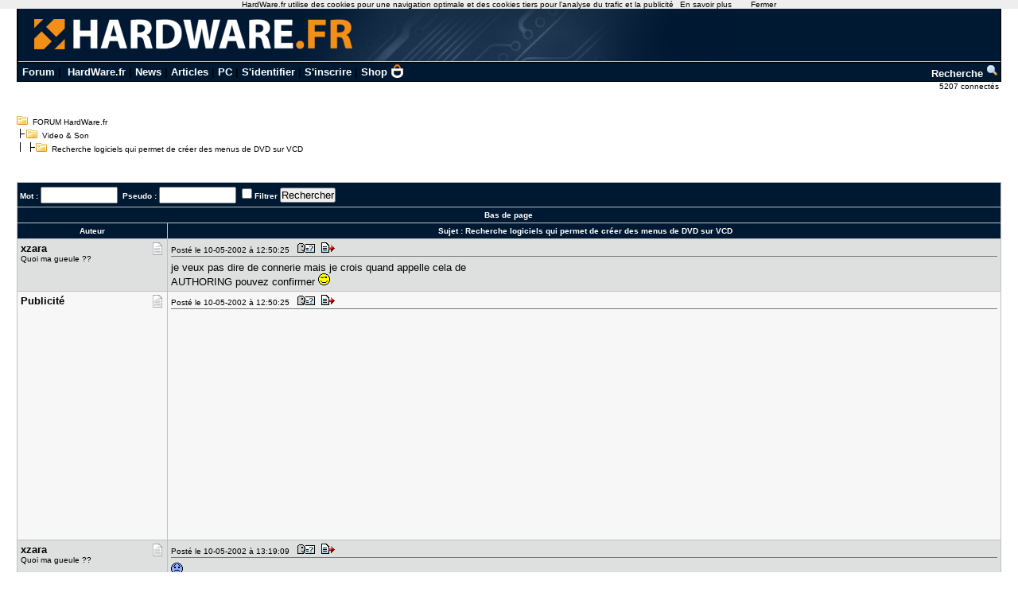

--- FILE ---
content_type: text/html; charset=utf-8
request_url: https://www.google.com/recaptcha/api2/aframe
body_size: 270
content:
<!DOCTYPE HTML><html><head><meta http-equiv="content-type" content="text/html; charset=UTF-8"></head><body><script nonce="DGAcXiQlvE2VZhvXK34OYw">/** Anti-fraud and anti-abuse applications only. See google.com/recaptcha */ try{var clients={'sodar':'https://pagead2.googlesyndication.com/pagead/sodar?'};window.addEventListener("message",function(a){try{if(a.source===window.parent){var b=JSON.parse(a.data);var c=clients[b['id']];if(c){var d=document.createElement('img');d.src=c+b['params']+'&rc='+(localStorage.getItem("rc::a")?sessionStorage.getItem("rc::b"):"");window.document.body.appendChild(d);sessionStorage.setItem("rc::e",parseInt(sessionStorage.getItem("rc::e")||0)+1);localStorage.setItem("rc::h",'1769095420096');}}}catch(b){}});window.parent.postMessage("_grecaptcha_ready", "*");}catch(b){}</script></body></html>